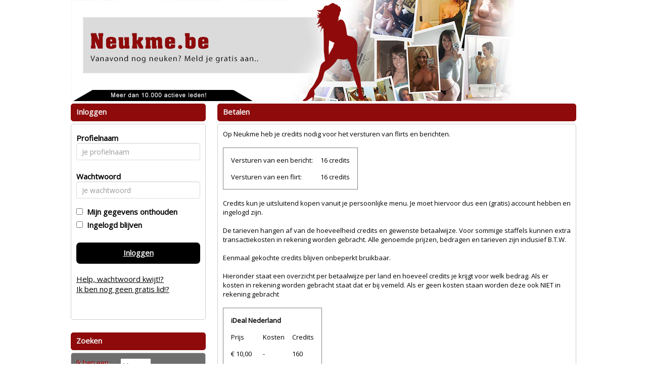

--- FILE ---
content_type: text/html; charset=UTF-8
request_url: https://www.neukme.be/tarieven
body_size: 3330
content:
<!DOCTYPE html>
<html>
<head>
<meta charset="UTF-8">
<meta name="viewport" content="width=device-width, initial-scale=1, maximum-scale=1">
<title>Neuk me, vind neuk dating en bedmaatjes via Neukme.be</title>
<meta name="description" content="ik wil neuken en het lieft wil ik vanavond gratis neuken dus neuk me snel, stuur geile berichten om contact met mij te maken voor geile sex vanavond">
<meta name="keywords" content="neuk dating, neuk me">
<meta name="robots" content="index, follow"><link rel="stylesheet" type="text/css" href="//fonts.googleapis.com/css?family=Open%20Sans" >
<link rel="stylesheet" type="text/css" href="/css/bootstrap.min.css">
<link rel="stylesheet" type="text/css" href="/css/style.css?v=2.1.0">
<link rel="stylesheet" type="text/css" href="/css/betaalpagina.css?_=1769019511">
<link rel="stylesheet" type="text/css" href="/css/cookie.css?v=2.1">
<link rel="stylesheet" type="text/css" href="/css/seo.css?v=1769019511">
<link rel="stylesheet" type="text/css" href="/css/custom.css.php?v=2.1">
<link rel="stylesheet" type="text/css" href="/css/responsive.css.php?v=2.2.2">


<script src="//code.jquery.com/jquery-1.11.1.js"></script>
<script src="/js/bootstrap.min.js"></script>
<script src="/js/c1.js.php?v=2.0"></script>
<script src="/js/login.js?v=2.0"></script>
<script src="/js/signup.js?v=2.0"></script>
<script src="/js/instellingen.js?v=2.0"></script>
<script src="/js/search.js?v=2.0"></script>
<script src="/js/flirts.js?v=2.0.1"></script>
<script src="/js/favorites.js?v=2.1"></script>
<script src="/js/messages.js?v=2.1.6"></script>
<script src="/js/member.js?v=2.2"></script>
<script src="/js/betaalpagina.js?_=2.3.1"></script>
<script src="/js/newppc.js?v=2.1"></script>
<script src="/js/contact.js?v=2.1"></script>

</head>
<body>

	
	
<div id="maincontainer" class="">
	<div id="innerheader">
		<div id="header" class="clearfix"><a href="/"><img id="headerimage" class="img img-responsive" src="https://472e556fa4f3c90554df-abe63b15e612e018017b3c63b4a36206.ssl.cf3.rackcdn.com/1507722630-neukmebe.jpg"></a></div>
		</div>
	
	<div id="topnav" class="clearfix"></div>
	
	<div id="boxcontent" class="clearfix">
	
		<div class="visible-xs">
				</div>
	
		<div id="rightboxcontainer" class="pull-right">
		<div class="kaderheader">Betalen</div>
<div class="kadercontent smallkadercontent">
Op Neukme heb je credits nodig voor het versturen van flirts en berichten.<br><br>
	<table class="tariff">
	<tr>
	<td>Versturen van een bericht: </td><td align= "right">16 credits</td>
	</tr>
	<tr>
	<td>Versturen van een flirt: </td><td align= "right">16 credits</td>
	</tr>
	</table>
<br>
Credits kun je uitsluitend kopen vanuit je persoonlijke menu. Je moet hiervoor dus een (gratis) account hebben en ingelogd zijn.
<br>
<br>
De tarieven hangen af van de hoeveelheid credits en gewenste betaalwijze. Voor sommige staffels kunnen extra transactiekosten in rekening worden gebracht. 
Alle genoemde prijzen, bedragen en tarieven zijn inclusief B.T.W. <br>
<br>Eenmaal gekochte credits blijven onbeperkt bruikbaar.<br><br>
Hieronder staat een overzicht per betaalwijze per land en hoeveel credits je krijgt voor welk bedrag. Als er kosten in rekening worden gebracht staat dat er bij vemeld. Als er geen kosten staan worden deze ook NIET in rekening gebracht<br><br>
<table class="tariff"><tr><td colspan=3><b>iDeal Nederland </b></td></tr>		<tr>
			<td>Prijs</td>
			<td>Kosten</td>
			<td>Credits</td>
			
		</tr>
						<tr>
					<td>&euro; 10,00</td>
											<td> - </td>
										<td>160</td>	
				</tr>
								<tr>
					<td>&euro; 25,00</td>
											<td> - </td>
										<td>480</td>	
				</tr>
								<tr>
					<td>&euro; 50,00</td>
											<td> - </td>
										<td>1000</td>	
				</tr>
								<tr>
					<td>&euro; 100,00</td>
											<td> - </td>
										<td>2079</td>	
				</tr>
								<tr>
					<td>&euro; 200,00</td>
											<td> - </td>
										<td>4236</td>	
				</tr>
				</table><br><br><table class="tariff"><tr><td colspan=3><b>Overschrijving Nederland </b></td></tr>		<tr>
			<td>Prijs</td>
			<td>Kosten</td>
			<td>Credits</td>
			
		</tr>
						<tr>
					<td>&euro; 10,00</td>
											<td> - </td>
										<td>160</td>	
				</tr>
								<tr>
					<td>&euro; 25,00</td>
											<td> - </td>
										<td>480</td>	
				</tr>
								<tr>
					<td>&euro; 50,00</td>
											<td> - </td>
										<td>1000</td>	
				</tr>
								<tr>
					<td>&euro; 100,00</td>
											<td> - </td>
										<td>2079</td>	
				</tr>
								<tr>
					<td>&euro; 200,00</td>
											<td> - </td>
										<td>4236</td>	
				</tr>
				</table><br><br><table class="tariff"><tr><td colspan=3><b>Paysafecard Nederland </b></td></tr>		<tr>
			<td>Prijs</td>
			<td>Kosten</td>
			<td>Credits</td>
			
		</tr>
						<tr>
					<td>&euro; 10,00</td>
										<td>&euro; 0,99</td>
										<td>160</td>	
				</tr>
								<tr>
					<td>&euro; 25,00</td>
											<td> - </td>
										<td>480</td>	
				</tr>
								<tr>
					<td>&euro; 50,00</td>
											<td> - </td>
										<td>1000</td>	
				</tr>
								<tr>
					<td>&euro; 100,00</td>
											<td> - </td>
										<td>2079</td>	
				</tr>
								<tr>
					<td>&euro; 200,00</td>
											<td> - </td>
										<td>4236</td>	
				</tr>
				</table><br><br><table class="tariff"><tr><td colspan=3><b>Overschrijving België </b></td></tr>		<tr>
			<td>Prijs</td>
			<td>Kosten</td>
			<td>Credits</td>
			
		</tr>
						<tr>
					<td>&euro; 10,00</td>
											<td> - </td>
										<td>160</td>	
				</tr>
								<tr>
					<td>&euro; 25,00</td>
											<td> - </td>
										<td>480</td>	
				</tr>
								<tr>
					<td>&euro; 50,00</td>
											<td> - </td>
										<td>1000</td>	
				</tr>
								<tr>
					<td>&euro; 100,00</td>
											<td> - </td>
										<td>2079</td>	
				</tr>
								<tr>
					<td>&euro; 200,00</td>
											<td> - </td>
										<td>4236</td>	
				</tr>
				</table><br><br><table class="tariff"><tr><td colspan=3><b>Bancontact België </b></td></tr>		<tr>
			<td>Prijs</td>
			<td>Kosten</td>
			<td>Credits</td>
			
		</tr>
						<tr>
					<td>&euro; 10,00</td>
											<td> - </td>
										<td>160</td>	
				</tr>
								<tr>
					<td>&euro; 25,00</td>
											<td> - </td>
										<td>480</td>	
				</tr>
								<tr>
					<td>&euro; 50,00</td>
											<td> - </td>
										<td>1000</td>	
				</tr>
								<tr>
					<td>&euro; 100,00</td>
											<td> - </td>
										<td>2079</td>	
				</tr>
								<tr>
					<td>&euro; 200,00</td>
											<td> - </td>
										<td>4236</td>	
				</tr>
				</table><br><br><table class="tariff"><tr><td colspan=3><b>Paysafecard België </b></td></tr>		<tr>
			<td>Prijs</td>
			<td>Kosten</td>
			<td>Credits</td>
			
		</tr>
						<tr>
					<td>&euro; 10,00</td>
										<td>&euro; 0,99</td>
										<td>160</td>	
				</tr>
								<tr>
					<td>&euro; 25,00</td>
											<td> - </td>
										<td>480</td>	
				</tr>
								<tr>
					<td>&euro; 50,00</td>
											<td> - </td>
										<td>1000</td>	
				</tr>
								<tr>
					<td>&euro; 100,00</td>
											<td> - </td>
										<td>2079</td>	
				</tr>
								<tr>
					<td>&euro; 200,00</td>
											<td> - </td>
										<td>4236</td>	
				</tr>
				</table><br><br><table class="tariff"><tr><td colspan=3><b>Sofort België </b></td></tr>		<tr>
			<td>Prijs</td>
			<td>Kosten</td>
			<td>Credits</td>
			
		</tr>
						<tr>
					<td>&euro; 10,00</td>
											<td> - </td>
										<td>160</td>	
				</tr>
								<tr>
					<td>&euro; 25,00</td>
											<td> - </td>
										<td>480</td>	
				</tr>
								<tr>
					<td>&euro; 50,00</td>
											<td> - </td>
										<td>1000</td>	
				</tr>
								<tr>
					<td>&euro; 100,00</td>
											<td> - </td>
										<td>2079</td>	
				</tr>
								<tr>
					<td>&euro; 200,00</td>
											<td> - </td>
										<td>4236</td>	
				</tr>
				</table><br><br>Je betaling wordt afgehandeld door een officiele payment service provider in opdracht van DigiPAY. DigiPAY is verantwoordelijk voor de correcte afhandeling van uw betaling en het bijschrijven van uw credits.<br><br>
DigiPAY hanteert de <a style="text-decoration:underline;" href="/avdigipay">Algemene voorwaarden via Thuiswinkel.org</a>. Als u vragen heeft over een betaling dan kun u contact openemen via het <a style="text-decoration:underline;"  href="/contact">contactformulier</a> op deze website of rechtstreeks met DigiPAY via <a style="text-decoration:underline;" target="_blank" href="http://www.digipaybv.nl">de website van DigiPAY</a>.
Het herroepingsformulier kunt u <a target="_blank" style="text-decoration:underline;" href="http://www.digipaybv.nl/Modelformulier_voor_herroeping.pdf">hier downloaden</a>

</div>		</div>
		
		<div id="leftboxcontainer" class="pull-left">
						<div class="kaderheader">Inloggen</div>
<div class="kadercontent">	
	<form id="loginform" class="form form-horizontal">
	<div id="login-error-box" class="alert-box error" style="display:none;"><span>Foute inlog</span></div>
	<div class="form-group">
	<label class="col-md-4 control-label" for="uname">Profielnaam</label>  
	<div class="col-md-12 ">
	<input type="text" id="uname" name="uname" placeholder="Je profielnaam" class="form-control input-md" value="">
	</div>
	</div>
	<div class="form-group">
	<label class="col-md-4	 control-label" for="upass">Wachtwoord</label>  
	<div class="col-md-12 ">
	<input type="password" id="upass" name="upass" placeholder="Je wachtwoord" class="form-control input-md" value="">
	</div>
	</div>
	<input type="checkbox" id="uremember" name="uremember"  ><label for="uremember">&nbsp;&nbsp;Mijn gegevens onthouden</label><br />
	<input type="checkbox" id="ukeeploggedin" name="ukeeploggedin"  ><label for="ukeeploggedin">&nbsp;&nbsp;Ingelogd blijven</label><br />
	<br />
	<a id="loginbutton" class="cbutton">Inloggen</a>
	<br />
	<a href="/wachtwoord#main">Help, wachtwoord kwijt!?</a>
	<br />
	<a href="/aanmelden#main">Ik ben nog geen gratis lid!?</a>
	<br />
	<br />
	<br />
	</form>
</div>
<br /><div class="kaderheader">Zoeken</div>
<div class="kadercontent zoekbox">	
	<form id="searchboxform">
	
	
	
	<table>
	<tr>
		<td>Ik ben een</td>
		<td><select name="gender" id="gender">
			<option  SELECTED  value="1">Man</option>
			<option  value="2">Vrouw</option>
						<option  value="3">Stel</option>
					</select></td>
	</tr>
	<tr>
		<td>Ik zoek een</td>
		<td><select name="search_gender" id="search_gender">
		<option  value="1">Man</option>
		<option  SELECTED  value="2">Vrouw</option>
				<option  value="3">Stel</option>
				</select></td>
	</tr>
	<tr>
		<td>In de regio</td>
		<td><select name="region" id="region">

						
			<option  SELECTED   value="31" style="font-weight:bold;"><b>Nederland</B></option>
							<option  value="60"> - Drenthe</option>
							<option  value="61"> - Flevoland</option>
							<option  value="62"> - Friesland</option>
							<option  value="63"> - Gelderland</option>
							<option  value="64"> - Groningen</option>
							<option  value="65"> - Limburg</option>
							<option  value="66"> - Noord-Brabant</option>
							<option  value="67"> - Noord-Holland</option>
							<option  value="68"> - Overijssel</option>
							<option  value="69"> - Utrecht</option>
							<option  value="70"> - Zeeland</option>
							<option  value="71"> - Zuid-Holland</option>
						<option value=""></option>		
		
			<option   value="32" style="font-weight:bold;"><b>Vlaanderen</B></option>
							<option  value="75"> - Antwerpen</option>
							<option  value="76"> - Brussel</option>
							<option  value="77"> - Limburg</option>
							<option  value="78"> - Oost-Vlaanderen</option>
							<option  value="79"> - Vlaams Brabant</option>
							<option  value="80"> - West Vlaanderen</option>
						<option value=""></option>		
			
			
				</select>			
		
		</td>
	</tr>
	<tr>
		<td>leeftijd tussen</td>
		<td><select name="searchage_min" id="searchage_min">
					<option  SELECTED  value=18>18</option>
					<option  value=25>25</option>
					<option  value=30>30</option>
					<option  value=35>35</option>
					<option  value=40>40</option>
					<option  value=45>45</option>
					<option  value=50>50</option>
					<option  value=55>55</option>
					<option  value=60>60</option>
				</select> en <select name="searchage_max" id="searchage_max">
					<option  value=25>25</option>
					<option  value=30>30</option>
					<option  value=35>35</option>
					<option  value=40>40</option>
					<option  value=45>45</option>
					<option  value=50>50</option>
					<option  value=55>55</option>
					<option  value=60>60</option>
					<option  SELECTED  value=100>100</option>
				</select> 
		</td>
	</tr>
	
					</table>
	
	<br />
	<div style="float: right; margin: 0 auto;"><a class="cbutton" id="searchbutton">Zoeken</a></div>
	</form>
	</div>			
						<a target="_blank" href="http://www.overspel.nl/?p=2485&utm_source=neukme.be&utm_medium=widebanner"><img src="https://bnrs.sdcash.nl/banners/overspel/set2/overspel7.gif" style="width:267px;height:267px;margin-top:10px;"></a>
			
			
					
			
		</div>
		
		
		
		
	</div>
	
	
	
		<div id="footercontainer" class="">
		<div id="footer">
		<div class="kadercontent footercontent" style="text-align:center;">
			&copy; 2008-2026  | 
			<a href="/bedrijfgegevens">Bedrijfsgegevens</a> | 
			<a href="/privacybeleid">Privacybeleid</a> | 
			<a href="/algemenevoorwaarden">Algemene voorwaarden</a> | 
 			<a href="/tarieven">Tarieven</a> | 
			<a href="/contact">Contact</a>
			<br><br>
			<div style="font-size: 13px;">Op deze site staan fictieve profielen waar geen fysieke afspraken mee mogelijk zijn.</div>
		</div>
		</div>
	</div>
<br />
</div>
<!-- 600d052cba2f9ba50979c426f745e325 | 127.0.0.1 | s=3854 | p=2485 | c= | uip=3.142.245.195 | --> 
</body>
</html>
	
	
	